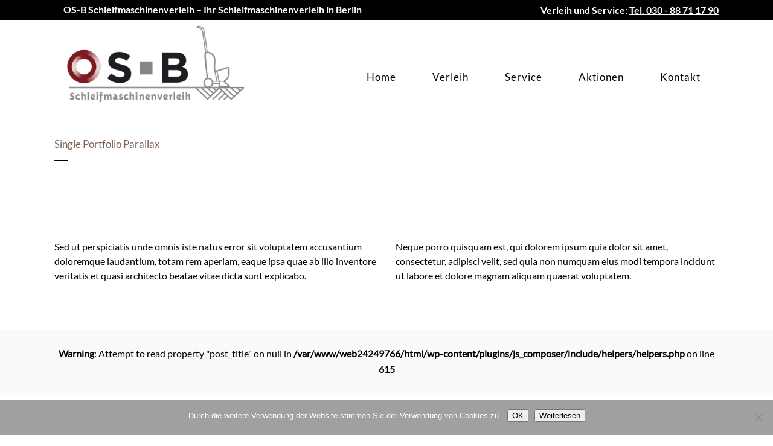

--- FILE ---
content_type: text/html; charset=UTF-8
request_url: https://www.schleifmaschinenverleih-berlin.de/portfolio_page/single-portfolio-parallax/
body_size: 14462
content:

<!DOCTYPE html>
<html lang="de">
<head>
	<meta charset="UTF-8" />
	
				<meta name="viewport" content="width=device-width,initial-scale=1,user-scalable=no">
		
            
                        <link rel="shortcut icon" type="image/x-icon" href="https://www.schleifmaschinenverleih-berlin.de/wp-content/uploads/2020/05/fav.png">
            <link rel="apple-touch-icon" href="https://www.schleifmaschinenverleih-berlin.de/wp-content/uploads/2020/05/fav.png"/>
        
	<link rel="profile" href="http://gmpg.org/xfn/11" />
	<link rel="pingback" href="https://www.schleifmaschinenverleih-berlin.de/xmlrpc.php" />

	<meta name='robots' content='index, follow, max-image-preview:large, max-snippet:-1, max-video-preview:-1' />
	<style>img:is([sizes="auto" i], [sizes^="auto," i]) { contain-intrinsic-size: 3000px 1500px }</style>
	
	<!-- This site is optimized with the Yoast SEO plugin v26.0 - https://yoast.com/wordpress/plugins/seo/ -->
	<title>Single Portfolio Parallax - OS-B Schleifmaschinenverleih</title>
	<link rel="canonical" href="https://www.schleifmaschinenverleih-berlin.de/portfolio_page/single-portfolio-parallax/" />
	<meta property="og:locale" content="de_DE" />
	<meta property="og:type" content="article" />
	<meta property="og:title" content="Single Portfolio Parallax - OS-B Schleifmaschinenverleih" />
	<meta property="og:description" content="Lorem ipsum dolor sit amet, consectetuer adipiscing elit. Nam cursus. Morbi ut mi. Nullam enim leo, egestas id, condimentum at, laoreet mattis, massa." />
	<meta property="og:url" content="https://www.schleifmaschinenverleih-berlin.de/portfolio_page/single-portfolio-parallax/" />
	<meta property="og:site_name" content="OS-B Schleifmaschinenverleih" />
	<meta name="twitter:card" content="summary_large_image" />
	<meta name="twitter:label1" content="Geschätzte Lesezeit" />
	<meta name="twitter:data1" content="6 Minuten" />
	<script type="application/ld+json" class="yoast-schema-graph">{"@context":"https://schema.org","@graph":[{"@type":"WebPage","@id":"https://www.schleifmaschinenverleih-berlin.de/portfolio_page/single-portfolio-parallax/","url":"https://www.schleifmaschinenverleih-berlin.de/portfolio_page/single-portfolio-parallax/","name":"Single Portfolio Parallax - OS-B Schleifmaschinenverleih","isPartOf":{"@id":"https://www.schleifmaschinenverleih-berlin.de/#website"},"primaryImageOfPage":{"@id":"https://www.schleifmaschinenverleih-berlin.de/portfolio_page/single-portfolio-parallax/#primaryimage"},"image":{"@id":"https://www.schleifmaschinenverleih-berlin.de/portfolio_page/single-portfolio-parallax/#primaryimage"},"thumbnailUrl":"","datePublished":"2013-10-07T14:24:01+00:00","breadcrumb":{"@id":"https://www.schleifmaschinenverleih-berlin.de/portfolio_page/single-portfolio-parallax/#breadcrumb"},"inLanguage":"de","potentialAction":[{"@type":"ReadAction","target":["https://www.schleifmaschinenverleih-berlin.de/portfolio_page/single-portfolio-parallax/"]}]},{"@type":"ImageObject","inLanguage":"de","@id":"https://www.schleifmaschinenverleih-berlin.de/portfolio_page/single-portfolio-parallax/#primaryimage","url":"","contentUrl":""},{"@type":"BreadcrumbList","@id":"https://www.schleifmaschinenverleih-berlin.de/portfolio_page/single-portfolio-parallax/#breadcrumb","itemListElement":[{"@type":"ListItem","position":1,"name":"Startseite","item":"https://www.schleifmaschinenverleih-berlin.de/"},{"@type":"ListItem","position":2,"name":"Portfolio","item":"https://www.schleifmaschinenverleih-berlin.de/portfolio_page/"},{"@type":"ListItem","position":3,"name":"Single Portfolio Parallax"}]},{"@type":"WebSite","@id":"https://www.schleifmaschinenverleih-berlin.de/#website","url":"https://www.schleifmaschinenverleih-berlin.de/","name":"OS-B Schleifmaschinenverleih","description":"Ihr Schleifmaschinenverleih in Berlin","potentialAction":[{"@type":"SearchAction","target":{"@type":"EntryPoint","urlTemplate":"https://www.schleifmaschinenverleih-berlin.de/?s={search_term_string}"},"query-input":{"@type":"PropertyValueSpecification","valueRequired":true,"valueName":"search_term_string"}}],"inLanguage":"de"}]}</script>
	<!-- / Yoast SEO plugin. -->


<link rel="alternate" type="application/rss+xml" title="OS-B Schleifmaschinenverleih &raquo; Feed" href="https://www.schleifmaschinenverleih-berlin.de/feed/" />
<link rel="alternate" type="application/rss+xml" title="OS-B Schleifmaschinenverleih &raquo; Kommentar-Feed" href="https://www.schleifmaschinenverleih-berlin.de/comments/feed/" />
<script type="text/javascript">
/* <![CDATA[ */
window._wpemojiSettings = {"baseUrl":"https:\/\/s.w.org\/images\/core\/emoji\/16.0.1\/72x72\/","ext":".png","svgUrl":"https:\/\/s.w.org\/images\/core\/emoji\/16.0.1\/svg\/","svgExt":".svg","source":{"concatemoji":"https:\/\/www.schleifmaschinenverleih-berlin.de\/wp-includes\/js\/wp-emoji-release.min.js?ver=6.8.3"}};
/*! This file is auto-generated */
!function(s,n){var o,i,e;function c(e){try{var t={supportTests:e,timestamp:(new Date).valueOf()};sessionStorage.setItem(o,JSON.stringify(t))}catch(e){}}function p(e,t,n){e.clearRect(0,0,e.canvas.width,e.canvas.height),e.fillText(t,0,0);var t=new Uint32Array(e.getImageData(0,0,e.canvas.width,e.canvas.height).data),a=(e.clearRect(0,0,e.canvas.width,e.canvas.height),e.fillText(n,0,0),new Uint32Array(e.getImageData(0,0,e.canvas.width,e.canvas.height).data));return t.every(function(e,t){return e===a[t]})}function u(e,t){e.clearRect(0,0,e.canvas.width,e.canvas.height),e.fillText(t,0,0);for(var n=e.getImageData(16,16,1,1),a=0;a<n.data.length;a++)if(0!==n.data[a])return!1;return!0}function f(e,t,n,a){switch(t){case"flag":return n(e,"\ud83c\udff3\ufe0f\u200d\u26a7\ufe0f","\ud83c\udff3\ufe0f\u200b\u26a7\ufe0f")?!1:!n(e,"\ud83c\udde8\ud83c\uddf6","\ud83c\udde8\u200b\ud83c\uddf6")&&!n(e,"\ud83c\udff4\udb40\udc67\udb40\udc62\udb40\udc65\udb40\udc6e\udb40\udc67\udb40\udc7f","\ud83c\udff4\u200b\udb40\udc67\u200b\udb40\udc62\u200b\udb40\udc65\u200b\udb40\udc6e\u200b\udb40\udc67\u200b\udb40\udc7f");case"emoji":return!a(e,"\ud83e\udedf")}return!1}function g(e,t,n,a){var r="undefined"!=typeof WorkerGlobalScope&&self instanceof WorkerGlobalScope?new OffscreenCanvas(300,150):s.createElement("canvas"),o=r.getContext("2d",{willReadFrequently:!0}),i=(o.textBaseline="top",o.font="600 32px Arial",{});return e.forEach(function(e){i[e]=t(o,e,n,a)}),i}function t(e){var t=s.createElement("script");t.src=e,t.defer=!0,s.head.appendChild(t)}"undefined"!=typeof Promise&&(o="wpEmojiSettingsSupports",i=["flag","emoji"],n.supports={everything:!0,everythingExceptFlag:!0},e=new Promise(function(e){s.addEventListener("DOMContentLoaded",e,{once:!0})}),new Promise(function(t){var n=function(){try{var e=JSON.parse(sessionStorage.getItem(o));if("object"==typeof e&&"number"==typeof e.timestamp&&(new Date).valueOf()<e.timestamp+604800&&"object"==typeof e.supportTests)return e.supportTests}catch(e){}return null}();if(!n){if("undefined"!=typeof Worker&&"undefined"!=typeof OffscreenCanvas&&"undefined"!=typeof URL&&URL.createObjectURL&&"undefined"!=typeof Blob)try{var e="postMessage("+g.toString()+"("+[JSON.stringify(i),f.toString(),p.toString(),u.toString()].join(",")+"));",a=new Blob([e],{type:"text/javascript"}),r=new Worker(URL.createObjectURL(a),{name:"wpTestEmojiSupports"});return void(r.onmessage=function(e){c(n=e.data),r.terminate(),t(n)})}catch(e){}c(n=g(i,f,p,u))}t(n)}).then(function(e){for(var t in e)n.supports[t]=e[t],n.supports.everything=n.supports.everything&&n.supports[t],"flag"!==t&&(n.supports.everythingExceptFlag=n.supports.everythingExceptFlag&&n.supports[t]);n.supports.everythingExceptFlag=n.supports.everythingExceptFlag&&!n.supports.flag,n.DOMReady=!1,n.readyCallback=function(){n.DOMReady=!0}}).then(function(){return e}).then(function(){var e;n.supports.everything||(n.readyCallback(),(e=n.source||{}).concatemoji?t(e.concatemoji):e.wpemoji&&e.twemoji&&(t(e.twemoji),t(e.wpemoji)))}))}((window,document),window._wpemojiSettings);
/* ]]> */
</script>
<style id='wp-emoji-styles-inline-css' type='text/css'>

	img.wp-smiley, img.emoji {
		display: inline !important;
		border: none !important;
		box-shadow: none !important;
		height: 1em !important;
		width: 1em !important;
		margin: 0 0.07em !important;
		vertical-align: -0.1em !important;
		background: none !important;
		padding: 0 !important;
	}
</style>
<link rel="stylesheet" href="https://www.schleifmaschinenverleih-berlin.de/wp-content/cache/minify/a5ff7.css" media="all" />

<style id='classic-theme-styles-inline-css' type='text/css'>
/*! This file is auto-generated */
.wp-block-button__link{color:#fff;background-color:#32373c;border-radius:9999px;box-shadow:none;text-decoration:none;padding:calc(.667em + 2px) calc(1.333em + 2px);font-size:1.125em}.wp-block-file__button{background:#32373c;color:#fff;text-decoration:none}
</style>
<style id='global-styles-inline-css' type='text/css'>
:root{--wp--preset--aspect-ratio--square: 1;--wp--preset--aspect-ratio--4-3: 4/3;--wp--preset--aspect-ratio--3-4: 3/4;--wp--preset--aspect-ratio--3-2: 3/2;--wp--preset--aspect-ratio--2-3: 2/3;--wp--preset--aspect-ratio--16-9: 16/9;--wp--preset--aspect-ratio--9-16: 9/16;--wp--preset--color--black: #000000;--wp--preset--color--cyan-bluish-gray: #abb8c3;--wp--preset--color--white: #ffffff;--wp--preset--color--pale-pink: #f78da7;--wp--preset--color--vivid-red: #cf2e2e;--wp--preset--color--luminous-vivid-orange: #ff6900;--wp--preset--color--luminous-vivid-amber: #fcb900;--wp--preset--color--light-green-cyan: #7bdcb5;--wp--preset--color--vivid-green-cyan: #00d084;--wp--preset--color--pale-cyan-blue: #8ed1fc;--wp--preset--color--vivid-cyan-blue: #0693e3;--wp--preset--color--vivid-purple: #9b51e0;--wp--preset--gradient--vivid-cyan-blue-to-vivid-purple: linear-gradient(135deg,rgba(6,147,227,1) 0%,rgb(155,81,224) 100%);--wp--preset--gradient--light-green-cyan-to-vivid-green-cyan: linear-gradient(135deg,rgb(122,220,180) 0%,rgb(0,208,130) 100%);--wp--preset--gradient--luminous-vivid-amber-to-luminous-vivid-orange: linear-gradient(135deg,rgba(252,185,0,1) 0%,rgba(255,105,0,1) 100%);--wp--preset--gradient--luminous-vivid-orange-to-vivid-red: linear-gradient(135deg,rgba(255,105,0,1) 0%,rgb(207,46,46) 100%);--wp--preset--gradient--very-light-gray-to-cyan-bluish-gray: linear-gradient(135deg,rgb(238,238,238) 0%,rgb(169,184,195) 100%);--wp--preset--gradient--cool-to-warm-spectrum: linear-gradient(135deg,rgb(74,234,220) 0%,rgb(151,120,209) 20%,rgb(207,42,186) 40%,rgb(238,44,130) 60%,rgb(251,105,98) 80%,rgb(254,248,76) 100%);--wp--preset--gradient--blush-light-purple: linear-gradient(135deg,rgb(255,206,236) 0%,rgb(152,150,240) 100%);--wp--preset--gradient--blush-bordeaux: linear-gradient(135deg,rgb(254,205,165) 0%,rgb(254,45,45) 50%,rgb(107,0,62) 100%);--wp--preset--gradient--luminous-dusk: linear-gradient(135deg,rgb(255,203,112) 0%,rgb(199,81,192) 50%,rgb(65,88,208) 100%);--wp--preset--gradient--pale-ocean: linear-gradient(135deg,rgb(255,245,203) 0%,rgb(182,227,212) 50%,rgb(51,167,181) 100%);--wp--preset--gradient--electric-grass: linear-gradient(135deg,rgb(202,248,128) 0%,rgb(113,206,126) 100%);--wp--preset--gradient--midnight: linear-gradient(135deg,rgb(2,3,129) 0%,rgb(40,116,252) 100%);--wp--preset--font-size--small: 13px;--wp--preset--font-size--medium: 20px;--wp--preset--font-size--large: 36px;--wp--preset--font-size--x-large: 42px;--wp--preset--spacing--20: 0.44rem;--wp--preset--spacing--30: 0.67rem;--wp--preset--spacing--40: 1rem;--wp--preset--spacing--50: 1.5rem;--wp--preset--spacing--60: 2.25rem;--wp--preset--spacing--70: 3.38rem;--wp--preset--spacing--80: 5.06rem;--wp--preset--shadow--natural: 6px 6px 9px rgba(0, 0, 0, 0.2);--wp--preset--shadow--deep: 12px 12px 50px rgba(0, 0, 0, 0.4);--wp--preset--shadow--sharp: 6px 6px 0px rgba(0, 0, 0, 0.2);--wp--preset--shadow--outlined: 6px 6px 0px -3px rgba(255, 255, 255, 1), 6px 6px rgba(0, 0, 0, 1);--wp--preset--shadow--crisp: 6px 6px 0px rgba(0, 0, 0, 1);}:where(.is-layout-flex){gap: 0.5em;}:where(.is-layout-grid){gap: 0.5em;}body .is-layout-flex{display: flex;}.is-layout-flex{flex-wrap: wrap;align-items: center;}.is-layout-flex > :is(*, div){margin: 0;}body .is-layout-grid{display: grid;}.is-layout-grid > :is(*, div){margin: 0;}:where(.wp-block-columns.is-layout-flex){gap: 2em;}:where(.wp-block-columns.is-layout-grid){gap: 2em;}:where(.wp-block-post-template.is-layout-flex){gap: 1.25em;}:where(.wp-block-post-template.is-layout-grid){gap: 1.25em;}.has-black-color{color: var(--wp--preset--color--black) !important;}.has-cyan-bluish-gray-color{color: var(--wp--preset--color--cyan-bluish-gray) !important;}.has-white-color{color: var(--wp--preset--color--white) !important;}.has-pale-pink-color{color: var(--wp--preset--color--pale-pink) !important;}.has-vivid-red-color{color: var(--wp--preset--color--vivid-red) !important;}.has-luminous-vivid-orange-color{color: var(--wp--preset--color--luminous-vivid-orange) !important;}.has-luminous-vivid-amber-color{color: var(--wp--preset--color--luminous-vivid-amber) !important;}.has-light-green-cyan-color{color: var(--wp--preset--color--light-green-cyan) !important;}.has-vivid-green-cyan-color{color: var(--wp--preset--color--vivid-green-cyan) !important;}.has-pale-cyan-blue-color{color: var(--wp--preset--color--pale-cyan-blue) !important;}.has-vivid-cyan-blue-color{color: var(--wp--preset--color--vivid-cyan-blue) !important;}.has-vivid-purple-color{color: var(--wp--preset--color--vivid-purple) !important;}.has-black-background-color{background-color: var(--wp--preset--color--black) !important;}.has-cyan-bluish-gray-background-color{background-color: var(--wp--preset--color--cyan-bluish-gray) !important;}.has-white-background-color{background-color: var(--wp--preset--color--white) !important;}.has-pale-pink-background-color{background-color: var(--wp--preset--color--pale-pink) !important;}.has-vivid-red-background-color{background-color: var(--wp--preset--color--vivid-red) !important;}.has-luminous-vivid-orange-background-color{background-color: var(--wp--preset--color--luminous-vivid-orange) !important;}.has-luminous-vivid-amber-background-color{background-color: var(--wp--preset--color--luminous-vivid-amber) !important;}.has-light-green-cyan-background-color{background-color: var(--wp--preset--color--light-green-cyan) !important;}.has-vivid-green-cyan-background-color{background-color: var(--wp--preset--color--vivid-green-cyan) !important;}.has-pale-cyan-blue-background-color{background-color: var(--wp--preset--color--pale-cyan-blue) !important;}.has-vivid-cyan-blue-background-color{background-color: var(--wp--preset--color--vivid-cyan-blue) !important;}.has-vivid-purple-background-color{background-color: var(--wp--preset--color--vivid-purple) !important;}.has-black-border-color{border-color: var(--wp--preset--color--black) !important;}.has-cyan-bluish-gray-border-color{border-color: var(--wp--preset--color--cyan-bluish-gray) !important;}.has-white-border-color{border-color: var(--wp--preset--color--white) !important;}.has-pale-pink-border-color{border-color: var(--wp--preset--color--pale-pink) !important;}.has-vivid-red-border-color{border-color: var(--wp--preset--color--vivid-red) !important;}.has-luminous-vivid-orange-border-color{border-color: var(--wp--preset--color--luminous-vivid-orange) !important;}.has-luminous-vivid-amber-border-color{border-color: var(--wp--preset--color--luminous-vivid-amber) !important;}.has-light-green-cyan-border-color{border-color: var(--wp--preset--color--light-green-cyan) !important;}.has-vivid-green-cyan-border-color{border-color: var(--wp--preset--color--vivid-green-cyan) !important;}.has-pale-cyan-blue-border-color{border-color: var(--wp--preset--color--pale-cyan-blue) !important;}.has-vivid-cyan-blue-border-color{border-color: var(--wp--preset--color--vivid-cyan-blue) !important;}.has-vivid-purple-border-color{border-color: var(--wp--preset--color--vivid-purple) !important;}.has-vivid-cyan-blue-to-vivid-purple-gradient-background{background: var(--wp--preset--gradient--vivid-cyan-blue-to-vivid-purple) !important;}.has-light-green-cyan-to-vivid-green-cyan-gradient-background{background: var(--wp--preset--gradient--light-green-cyan-to-vivid-green-cyan) !important;}.has-luminous-vivid-amber-to-luminous-vivid-orange-gradient-background{background: var(--wp--preset--gradient--luminous-vivid-amber-to-luminous-vivid-orange) !important;}.has-luminous-vivid-orange-to-vivid-red-gradient-background{background: var(--wp--preset--gradient--luminous-vivid-orange-to-vivid-red) !important;}.has-very-light-gray-to-cyan-bluish-gray-gradient-background{background: var(--wp--preset--gradient--very-light-gray-to-cyan-bluish-gray) !important;}.has-cool-to-warm-spectrum-gradient-background{background: var(--wp--preset--gradient--cool-to-warm-spectrum) !important;}.has-blush-light-purple-gradient-background{background: var(--wp--preset--gradient--blush-light-purple) !important;}.has-blush-bordeaux-gradient-background{background: var(--wp--preset--gradient--blush-bordeaux) !important;}.has-luminous-dusk-gradient-background{background: var(--wp--preset--gradient--luminous-dusk) !important;}.has-pale-ocean-gradient-background{background: var(--wp--preset--gradient--pale-ocean) !important;}.has-electric-grass-gradient-background{background: var(--wp--preset--gradient--electric-grass) !important;}.has-midnight-gradient-background{background: var(--wp--preset--gradient--midnight) !important;}.has-small-font-size{font-size: var(--wp--preset--font-size--small) !important;}.has-medium-font-size{font-size: var(--wp--preset--font-size--medium) !important;}.has-large-font-size{font-size: var(--wp--preset--font-size--large) !important;}.has-x-large-font-size{font-size: var(--wp--preset--font-size--x-large) !important;}
:where(.wp-block-post-template.is-layout-flex){gap: 1.25em;}:where(.wp-block-post-template.is-layout-grid){gap: 1.25em;}
:where(.wp-block-columns.is-layout-flex){gap: 2em;}:where(.wp-block-columns.is-layout-grid){gap: 2em;}
:root :where(.wp-block-pullquote){font-size: 1.5em;line-height: 1.6;}
</style>
<link rel="stylesheet" href="https://www.schleifmaschinenverleih-berlin.de/wp-content/cache/minify/c4523.css" media="all" />












<style id='bridge-stylesheet-inline-css' type='text/css'>
   .postid-149.disabled_footer_top .footer_top_holder, .postid-149.disabled_footer_bottom .footer_bottom_holder { display: none;}


</style>
<link rel="stylesheet" href="https://www.schleifmaschinenverleih-berlin.de/wp-content/cache/minify/2f3de.css" media="all" />

<link rel='stylesheet' id='bridge-style-dynamic-css' href='https://www.schleifmaschinenverleih-berlin.de/wp-content/themes/bridge/css/style_dynamic_callback.php?ver=6.8.3' type='text/css' media='all' />
<link rel="stylesheet" href="https://www.schleifmaschinenverleih-berlin.de/wp-content/cache/minify/2f866.css" media="all" />

<link rel='stylesheet' id='bridge-style-dynamic-responsive-css' href='https://www.schleifmaschinenverleih-berlin.de/wp-content/themes/bridge/css/style_dynamic_responsive_callback.php?ver=6.8.3' type='text/css' media='all' />
<style id='bridge-style-dynamic-responsive-inline-css' type='text/css'>
footer .column1 {
position: relative;
top: -18px;
}
</style>
<link rel="stylesheet" href="https://www.schleifmaschinenverleih-berlin.de/wp-content/cache/minify/28ddc.css" media="all" />



<script type="text/javascript" id="cookie-notice-front-js-before">
/* <![CDATA[ */
var cnArgs = {"ajaxUrl":"https:\/\/www.schleifmaschinenverleih-berlin.de\/wp-admin\/admin-ajax.php","nonce":"185aed4a90","hideEffect":"fade","position":"bottom","onScroll":false,"onScrollOffset":100,"onClick":false,"cookieName":"cookie_notice_accepted","cookieTime":2592000,"cookieTimeRejected":2592000,"globalCookie":false,"redirection":false,"cache":true,"revokeCookies":false,"revokeCookiesOpt":"automatic"};
/* ]]> */
</script>
<script  src="https://www.schleifmaschinenverleih-berlin.de/wp-content/cache/minify/64156.js"></script>



<script></script><link rel="https://api.w.org/" href="https://www.schleifmaschinenverleih-berlin.de/wp-json/" /><link rel="alternate" title="JSON" type="application/json" href="https://www.schleifmaschinenverleih-berlin.de/wp-json/wp/v2/portfolio_page/149" /><link rel="EditURI" type="application/rsd+xml" title="RSD" href="https://www.schleifmaschinenverleih-berlin.de/xmlrpc.php?rsd" />
<meta name="generator" content="WordPress 6.8.3" />
<link rel='shortlink' href='https://www.schleifmaschinenverleih-berlin.de/?p=149' />
<link rel="alternate" title="oEmbed (JSON)" type="application/json+oembed" href="https://www.schleifmaschinenverleih-berlin.de/wp-json/oembed/1.0/embed?url=https%3A%2F%2Fwww.schleifmaschinenverleih-berlin.de%2Fportfolio_page%2Fsingle-portfolio-parallax%2F" />
<link rel="alternate" title="oEmbed (XML)" type="text/xml+oembed" href="https://www.schleifmaschinenverleih-berlin.de/wp-json/oembed/1.0/embed?url=https%3A%2F%2Fwww.schleifmaschinenverleih-berlin.de%2Fportfolio_page%2Fsingle-portfolio-parallax%2F&#038;format=xml" />
<script type="text/javascript">
(function(url){
	if(/(?:Chrome\/26\.0\.1410\.63 Safari\/537\.31|WordfenceTestMonBot)/.test(navigator.userAgent)){ return; }
	var addEvent = function(evt, handler) {
		if (window.addEventListener) {
			document.addEventListener(evt, handler, false);
		} else if (window.attachEvent) {
			document.attachEvent('on' + evt, handler);
		}
	};
	var removeEvent = function(evt, handler) {
		if (window.removeEventListener) {
			document.removeEventListener(evt, handler, false);
		} else if (window.detachEvent) {
			document.detachEvent('on' + evt, handler);
		}
	};
	var evts = 'contextmenu dblclick drag dragend dragenter dragleave dragover dragstart drop keydown keypress keyup mousedown mousemove mouseout mouseover mouseup mousewheel scroll'.split(' ');
	var logHuman = function() {
		if (window.wfLogHumanRan) { return; }
		window.wfLogHumanRan = true;
		var wfscr = document.createElement('script');
		wfscr.type = 'text/javascript';
		wfscr.async = true;
		wfscr.src = url + '&r=' + Math.random();
		(document.getElementsByTagName('head')[0]||document.getElementsByTagName('body')[0]).appendChild(wfscr);
		for (var i = 0; i < evts.length; i++) {
			removeEvent(evts[i], logHuman);
		}
	};
	for (var i = 0; i < evts.length; i++) {
		addEvent(evts[i], logHuman);
	}
})('//www.schleifmaschinenverleih-berlin.de/?wordfence_lh=1&hid=39708B34F960F40DB08C2178B110A423');
</script><meta name="generator" content="Powered by WPBakery Page Builder - drag and drop page builder for WordPress."/>
<meta name="generator" content="Powered by Slider Revolution 6.7.37 - responsive, Mobile-Friendly Slider Plugin for WordPress with comfortable drag and drop interface." />
<script>function setREVStartSize(e){
			//window.requestAnimationFrame(function() {
				window.RSIW = window.RSIW===undefined ? window.innerWidth : window.RSIW;
				window.RSIH = window.RSIH===undefined ? window.innerHeight : window.RSIH;
				try {
					var pw = document.getElementById(e.c).parentNode.offsetWidth,
						newh;
					pw = pw===0 || isNaN(pw) || (e.l=="fullwidth" || e.layout=="fullwidth") ? window.RSIW : pw;
					e.tabw = e.tabw===undefined ? 0 : parseInt(e.tabw);
					e.thumbw = e.thumbw===undefined ? 0 : parseInt(e.thumbw);
					e.tabh = e.tabh===undefined ? 0 : parseInt(e.tabh);
					e.thumbh = e.thumbh===undefined ? 0 : parseInt(e.thumbh);
					e.tabhide = e.tabhide===undefined ? 0 : parseInt(e.tabhide);
					e.thumbhide = e.thumbhide===undefined ? 0 : parseInt(e.thumbhide);
					e.mh = e.mh===undefined || e.mh=="" || e.mh==="auto" ? 0 : parseInt(e.mh,0);
					if(e.layout==="fullscreen" || e.l==="fullscreen")
						newh = Math.max(e.mh,window.RSIH);
					else{
						e.gw = Array.isArray(e.gw) ? e.gw : [e.gw];
						for (var i in e.rl) if (e.gw[i]===undefined || e.gw[i]===0) e.gw[i] = e.gw[i-1];
						e.gh = e.el===undefined || e.el==="" || (Array.isArray(e.el) && e.el.length==0)? e.gh : e.el;
						e.gh = Array.isArray(e.gh) ? e.gh : [e.gh];
						for (var i in e.rl) if (e.gh[i]===undefined || e.gh[i]===0) e.gh[i] = e.gh[i-1];
											
						var nl = new Array(e.rl.length),
							ix = 0,
							sl;
						e.tabw = e.tabhide>=pw ? 0 : e.tabw;
						e.thumbw = e.thumbhide>=pw ? 0 : e.thumbw;
						e.tabh = e.tabhide>=pw ? 0 : e.tabh;
						e.thumbh = e.thumbhide>=pw ? 0 : e.thumbh;
						for (var i in e.rl) nl[i] = e.rl[i]<window.RSIW ? 0 : e.rl[i];
						sl = nl[0];
						for (var i in nl) if (sl>nl[i] && nl[i]>0) { sl = nl[i]; ix=i;}
						var m = pw>(e.gw[ix]+e.tabw+e.thumbw) ? 1 : (pw-(e.tabw+e.thumbw)) / (e.gw[ix]);
						newh =  (e.gh[ix] * m) + (e.tabh + e.thumbh);
					}
					var el = document.getElementById(e.c);
					if (el!==null && el) el.style.height = newh+"px";
					el = document.getElementById(e.c+"_wrapper");
					if (el!==null && el) {
						el.style.height = newh+"px";
						el.style.display = "block";
					}
				} catch(e){
					console.log("Failure at Presize of Slider:" + e)
				}
			//});
		  };</script>
<noscript><style> .wpb_animate_when_almost_visible { opacity: 1; }</style></noscript></head>

<body class="wp-singular portfolio_page-template-default single single-portfolio_page postid-149 wp-theme-bridge wp-child-theme-bridge-child bridge-core-3.3.4.4 cookies-not-set  qode_grid_1200 qode-child-theme-ver-1.0.0 qode-theme-ver-30.8.8.4 qode-theme-bridge qode_header_in_grid qode-portfolio-single-template-7 wpb-js-composer js-comp-ver-8.6.1 vc_responsive" itemscope itemtype="http://schema.org/WebPage">




<div class="wrapper">
	<div class="wrapper_inner">

    
		<!-- Google Analytics start -->
				<!-- Google Analytics end -->

		
	<header class=" has_top scroll_header_top_area  stick scrolled_not_transparent page_header">
	<div class="header_inner clearfix">
				<div class="header_top_bottom_holder">
				<div class="header_top clearfix" style='' >
				<div class="container">
			<div class="container_inner clearfix">
														<div class="left">
						<div class="inner">
							<div class="header-widget widget_text header-left-widget">			<div class="textwidget"><p><span class="headline-red-14px">OS-B Schleifmaschinenverleih &#8211; Ihr Schleifmaschinenverleih in Berlin</span></p>
</div>
		</div>						</div>
					</div>
					<div class="right">
						<div class="inner">
							<div class="header-widget widget_text header-right-widget">			<div class="textwidget">Verleih und Service: <a href="tel:+493088711790">Tel. 030 - 88 71 17 90</a></div>
		</div>						</div>
					</div>
													</div>
		</div>
		</div>

			<div class="header_bottom clearfix" style='' >
								<div class="container">
					<div class="container_inner clearfix">
																				<div class="header_inner_left">
																	<div class="mobile_menu_button">
		<span>
			<i class="qode_icon_font_awesome fa fa-bars " ></i>		</span>
	</div>
								<div class="logo_wrapper" >
	<div class="q_logo">
		<a itemprop="url" href="https://www.schleifmaschinenverleih-berlin.de/" >
             <img itemprop="image" class="normal" src="https://schleifmaschinenverleih-berlin.de/wp-content/uploads/2017/02/OSB_Verleih.png" alt="Logo"> 			 <img itemprop="image" class="light" src="https://schleifmaschinenverleih-berlin.de/wp-content/uploads/2017/02/OSB_Verleih-light.png" alt="Logo"/> 			 <img itemprop="image" class="dark" src="https://www.schleifmaschinenverleih-berlin.de/wp-content/themes/bridge/img/logo_black.png" alt="Logo"/> 			 <img itemprop="image" class="sticky" src="https://schleifmaschinenverleih-berlin.de/wp-content/uploads/2017/02/OSB_Verleih.png" alt="Logo"/> 			 <img itemprop="image" class="mobile" src="https://schleifmaschinenverleih-berlin.de/wp-content/uploads/2017/02/OSB_Verleih.png" alt="Logo"/> 					</a>
	</div>
	</div>															</div>
															<div class="header_inner_right">
									<div class="side_menu_button_wrapper right">
																														<div class="side_menu_button">
																																	
										</div>
									</div>
								</div>
							
							
							<nav class="main_menu drop_down right">
								<ul id="menu-top_menu" class=""><li id="nav-menu-item-14951" class="menu-item menu-item-type-post_type menu-item-object-page menu-item-home  narrow"><a href="https://www.schleifmaschinenverleih-berlin.de/" class=""><i class="menu_icon blank fa"></i><span>Home</span><span class="plus"></span></a></li>
<li id="nav-menu-item-14809" class="menu-item menu-item-type-custom menu-item-object-custom menu-item-has-children  has_sub narrow"><a href="#" class=""><i class="menu_icon blank fa"></i><span>Verleih</span><span class="plus"></span></a>
<div class="second"><div class="inner"><ul>
	<li id="nav-menu-item-15130" class="menu-item menu-item-type-post_type menu-item-object-page "><a href="https://www.schleifmaschinenverleih-berlin.de/schleifsets/" class=""><i class="menu_icon blank fa"></i><span>Schleifsets</span><span class="plus"></span></a></li>
	<li id="nav-menu-item-15122" class="menu-item menu-item-type-post_type menu-item-object-page "><a href="https://www.schleifmaschinenverleih-berlin.de/verleihmaschinen/" class=""><i class="menu_icon blank fa"></i><span>Verleihmaschinen</span><span class="plus"></span></a></li>
	<li id="nav-menu-item-15112" class="menu-item menu-item-type-post_type menu-item-object-page "><a href="https://www.schleifmaschinenverleih-berlin.de/verbrauchsmaterialien/" class=""><i class="menu_icon blank fa"></i><span>Verbrauchsmaterialien</span><span class="plus"></span></a></li>
	<li id="nav-menu-item-15106" class="menu-item menu-item-type-post_type menu-item-object-page "><a href="https://www.schleifmaschinenverleih-berlin.de/zubehoer/" class=""><i class="menu_icon blank fa"></i><span>Zubehör</span><span class="plus"></span></a></li>
	<li id="nav-menu-item-15252" class="menu-item menu-item-type-post_type menu-item-object-page "><a href="https://www.schleifmaschinenverleih-berlin.de/preise/" class=""><i class="menu_icon blank fa"></i><span>Preise</span><span class="plus"></span></a></li>
	<li id="nav-menu-item-15016" class="menu-item menu-item-type-post_type menu-item-object-page "><a href="https://www.schleifmaschinenverleih-berlin.de/downloadbereich/" class=""><i class="menu_icon blank fa"></i><span>Downloadbereich</span><span class="plus"></span></a></li>
</ul></div></div>
</li>
<li id="nav-menu-item-14810" class="menu-item menu-item-type-custom menu-item-object-custom menu-item-has-children  has_sub narrow"><a href="#" class=""><i class="menu_icon blank fa"></i><span>Service</span><span class="plus"></span></a>
<div class="second"><div class="inner"><ul>
	<li id="nav-menu-item-14985" class="menu-item menu-item-type-post_type menu-item-object-page "><a href="https://www.schleifmaschinenverleih-berlin.de/dielen-parkett-schleifen-berlin/" class=""><i class="menu_icon blank fa"></i><span>Dielen / Parkett schleifen</span><span class="plus"></span></a></li>
	<li id="nav-menu-item-14986" class="menu-item menu-item-type-post_type menu-item-object-page "><a href="https://www.schleifmaschinenverleih-berlin.de/dielen-parkett-verlegen-berlin/" class=""><i class="menu_icon blank fa"></i><span>Dielen / Parkett verlegen</span><span class="plus"></span></a></li>
	<li id="nav-menu-item-14987" class="menu-item menu-item-type-post_type menu-item-object-page "><a href="https://www.schleifmaschinenverleih-berlin.de/dielen-parkett-versiegeln-berlin/" class=""><i class="menu_icon blank fa"></i><span>Dielen / Parkett versiegeln</span><span class="plus"></span></a></li>
</ul></div></div>
</li>
<li id="nav-menu-item-15022" class="menu-item menu-item-type-post_type menu-item-object-page  narrow"><a href="https://www.schleifmaschinenverleih-berlin.de/aktionen-dielen-parkett-schleifen-verlegen-berlin/" class=""><i class="menu_icon blank fa"></i><span>Aktionen</span><span class="plus"></span></a></li>
<li id="nav-menu-item-15008" class="menu-item menu-item-type-post_type menu-item-object-page  narrow"><a href="https://www.schleifmaschinenverleih-berlin.de/kontakt/" class=""><i class="menu_icon blank fa"></i><span>Kontakt</span><span class="plus"></span></a></li>
</ul>							</nav>
														<nav class="mobile_menu">
	<ul id="menu-top_menu-1" class=""><li id="mobile-menu-item-14951" class="menu-item menu-item-type-post_type menu-item-object-page menu-item-home "><a href="https://www.schleifmaschinenverleih-berlin.de/" class=""><span>Home</span></a><span class="mobile_arrow"><i class="fa fa-angle-right"></i><i class="fa fa-angle-down"></i></span></li>
<li id="mobile-menu-item-14809" class="menu-item menu-item-type-custom menu-item-object-custom menu-item-has-children  has_sub"><a href="#" class=""><span>Verleih</span></a><span class="mobile_arrow"><i class="fa fa-angle-right"></i><i class="fa fa-angle-down"></i></span>
<ul class="sub_menu">
	<li id="mobile-menu-item-15130" class="menu-item menu-item-type-post_type menu-item-object-page "><a href="https://www.schleifmaschinenverleih-berlin.de/schleifsets/" class=""><span>Schleifsets</span></a><span class="mobile_arrow"><i class="fa fa-angle-right"></i><i class="fa fa-angle-down"></i></span></li>
	<li id="mobile-menu-item-15122" class="menu-item menu-item-type-post_type menu-item-object-page "><a href="https://www.schleifmaschinenverleih-berlin.de/verleihmaschinen/" class=""><span>Verleihmaschinen</span></a><span class="mobile_arrow"><i class="fa fa-angle-right"></i><i class="fa fa-angle-down"></i></span></li>
	<li id="mobile-menu-item-15112" class="menu-item menu-item-type-post_type menu-item-object-page "><a href="https://www.schleifmaschinenverleih-berlin.de/verbrauchsmaterialien/" class=""><span>Verbrauchsmaterialien</span></a><span class="mobile_arrow"><i class="fa fa-angle-right"></i><i class="fa fa-angle-down"></i></span></li>
	<li id="mobile-menu-item-15106" class="menu-item menu-item-type-post_type menu-item-object-page "><a href="https://www.schleifmaschinenverleih-berlin.de/zubehoer/" class=""><span>Zubehör</span></a><span class="mobile_arrow"><i class="fa fa-angle-right"></i><i class="fa fa-angle-down"></i></span></li>
	<li id="mobile-menu-item-15252" class="menu-item menu-item-type-post_type menu-item-object-page "><a href="https://www.schleifmaschinenverleih-berlin.de/preise/" class=""><span>Preise</span></a><span class="mobile_arrow"><i class="fa fa-angle-right"></i><i class="fa fa-angle-down"></i></span></li>
	<li id="mobile-menu-item-15016" class="menu-item menu-item-type-post_type menu-item-object-page "><a href="https://www.schleifmaschinenverleih-berlin.de/downloadbereich/" class=""><span>Downloadbereich</span></a><span class="mobile_arrow"><i class="fa fa-angle-right"></i><i class="fa fa-angle-down"></i></span></li>
</ul>
</li>
<li id="mobile-menu-item-14810" class="menu-item menu-item-type-custom menu-item-object-custom menu-item-has-children  has_sub"><a href="#" class=""><span>Service</span></a><span class="mobile_arrow"><i class="fa fa-angle-right"></i><i class="fa fa-angle-down"></i></span>
<ul class="sub_menu">
	<li id="mobile-menu-item-14985" class="menu-item menu-item-type-post_type menu-item-object-page "><a href="https://www.schleifmaschinenverleih-berlin.de/dielen-parkett-schleifen-berlin/" class=""><span>Dielen / Parkett schleifen</span></a><span class="mobile_arrow"><i class="fa fa-angle-right"></i><i class="fa fa-angle-down"></i></span></li>
	<li id="mobile-menu-item-14986" class="menu-item menu-item-type-post_type menu-item-object-page "><a href="https://www.schleifmaschinenverleih-berlin.de/dielen-parkett-verlegen-berlin/" class=""><span>Dielen / Parkett verlegen</span></a><span class="mobile_arrow"><i class="fa fa-angle-right"></i><i class="fa fa-angle-down"></i></span></li>
	<li id="mobile-menu-item-14987" class="menu-item menu-item-type-post_type menu-item-object-page "><a href="https://www.schleifmaschinenverleih-berlin.de/dielen-parkett-versiegeln-berlin/" class=""><span>Dielen / Parkett versiegeln</span></a><span class="mobile_arrow"><i class="fa fa-angle-right"></i><i class="fa fa-angle-down"></i></span></li>
</ul>
</li>
<li id="mobile-menu-item-15022" class="menu-item menu-item-type-post_type menu-item-object-page "><a href="https://www.schleifmaschinenverleih-berlin.de/aktionen-dielen-parkett-schleifen-verlegen-berlin/" class=""><span>Aktionen</span></a><span class="mobile_arrow"><i class="fa fa-angle-right"></i><i class="fa fa-angle-down"></i></span></li>
<li id="mobile-menu-item-15008" class="menu-item menu-item-type-post_type menu-item-object-page "><a href="https://www.schleifmaschinenverleih-berlin.de/kontakt/" class=""><span>Kontakt</span></a><span class="mobile_arrow"><i class="fa fa-angle-right"></i><i class="fa fa-angle-down"></i></span></li>
</ul></nav>																				</div>
					</div>
									</div>
			</div>
		</div>

</header>	<a id="back_to_top" href="#">
        <span class="fa-stack">
            <i class="qode_icon_font_awesome fa fa-arrow-up " ></i>        </span>
	</a>
	
	
    
    	
    
    <div class="content ">
        <div class="content_inner  ">
    							<div class="title_outer title_without_animation"    data-height="284">
		<div class="title title_size_small  position_left " style="height:284px;">
			<div class="image not_responsive"></div>
										<div class="title_holder"  style="padding-top:184px;height:100px;">
					<div class="container">
						<div class="container_inner clearfix">
								<div class="title_subtitle_holder" >
                                                                																													<h1 ><span>Single Portfolio Parallax</span></h1>
																					<span class="separator small left"  ></span>
																				
																																					                                                            </div>
						</div>
					</div>
				</div>
								</div>
			</div>
						
									<div class="full_width">
						<div class="full_width_inner">
							<div class="portfolio_single">
								<div class="wpb-content-wrapper"><div      class="vc_row wpb_row section vc_row-fluid  grid_section" style=' padding-top:37px; padding-bottom:78px; text-align:left;'><div class=" section_inner clearfix"><div class='section_inner_margin clearfix'><div class="wpb_column vc_column_container vc_col-sm-12"><div class="vc_column-inner"><div class="wpb_wrapper"><div      class="vc_row wpb_row section vc_row-fluid vc_inner " style=' text-align:left;'><div class=" full_section_inner clearfix"><div class="wpb_column vc_column_container vc_col-sm-6"><div class="vc_column-inner"><div class="wpb_wrapper">
	<div class="wpb_text_column wpb_content_element ">
		<div class="wpb_wrapper">
			<h2>About Our Company</h2>

		</div>
	</div><div class="separator  transparent center  " style="margin-top: 20px;margin-bottom: 0px;"></div>
	<div class="wpb_text_column wpb_content_element ">
		<div class="wpb_wrapper">
			<p>Sed ut perspiciatis unde omnis iste natus error sit voluptatem accusantium doloremque laudantium, totam rem aperiam, eaque ipsa quae ab illo inventore veritatis et quasi architecto beatae vitae dicta sunt explicabo.</p>

		</div>
	</div></div></div></div><div class="wpb_column vc_column_container vc_col-sm-6"><div class="vc_column-inner"><div class="wpb_wrapper">
	<div class="wpb_text_column wpb_content_element ">
		<div class="wpb_wrapper">
			<h2>What We Do Best</h2>

		</div>
	</div><div class="separator  transparent center  " style="margin-top: 20px;margin-bottom: 0px;"></div>
	<div class="wpb_text_column wpb_content_element ">
		<div class="wpb_wrapper">
			<p>Neque porro quisquam est, qui dolorem ipsum quia dolor sit amet, consectetur, adipisci velit, sed quia non numquam eius modi tempora incidunt ut labore et dolore magnam aliquam quaerat voluptatem.</p>

		</div>
	</div></div></div></div></div></div></div></div></div></div></div></div><div      class="vc_row wpb_row section vc_row-fluid " style='background-color:#fafafa; padding-top:0px; padding-bottom:0px; text-align:left;'><div class=" full_section_inner clearfix"><div class="wpb_column vc_column_container vc_col-sm-12"><div class="vc_column-inner"><div class="wpb_wrapper"><div      class="vc_row wpb_row section vc_row-fluid vc_inner  grid_section" style=' text-align:center;'><div class=" section_inner clearfix"><div class='section_inner_margin clearfix'><div class="  element_from_top"><div><div class="wpb_column vc_column_container vc_col-sm-12"><div class="vc_column-inner"><div class="wpb_wrapper"><br />
<b>Warning</b>:  Attempt to read property "post_title" on null in <b>/var/www/web24249766/html/wp-content/plugins/js_composer/include/helpers/helpers.php</b> on line <b>615</b><br />

	<div class="wpb_single_image wpb_content_element vc_align_left">
		<div class="wpb_wrapper">
			
			<div class="vc_single_image-wrapper   vc_box_border_grey"></div>
		</div>
	</div>
</div></div></div></div></div></div></div></div></div></div></div></div></div><div      class="vc_row wpb_row section vc_row-fluid  grid_section" style=' padding-top:65px; padding-bottom:70px; text-align:left;'><div class=" section_inner clearfix"><div class='section_inner_margin clearfix'><div class="wpb_column vc_column_container vc_col-sm-12"><div class="vc_column-inner"><div class="wpb_wrapper"><div      class="vc_row wpb_row section vc_row-fluid vc_inner " style=' text-align:left;'><div class=" full_section_inner clearfix"><div class="wpb_column vc_column_container vc_col-sm-6"><div class="vc_column-inner"><div class="wpb_wrapper">
	<div class="wpb_text_column wpb_content_element ">
		<div class="wpb_wrapper">
			<h2>Fields of Specialization</h2>

		</div>
	</div><div class="separator  transparent center  " style="margin-bottom: 5px;"></div>
	<div class="wpb_text_column wpb_content_element ">
		<div class="wpb_wrapper">
			<p>Etiam rhoncus. Maecenas tempus, tellus eget condimentum rhoncus, sem quam semper libero, sit amet adipiscing sem neque sed ipsum. Nam quam nunc, blandit vel, luctus pulvinar, hendrerit id, lorem. Maecenas nec odio et ante tincidunt tempus. Donec vitae sapien ut libero venenatis faucibus. Nullam quis ante.</p>

		</div>
	</div><div class="separator  transparent center  " style="margin-top: 19px;margin-bottom: 2px;"></div><div class='q_progress_bar'><h5 class='progress_title_holder clearfix' style=''><span class='progress_title'><span>Responsive Design</span></span><span class='progress_number' style=''><span>0</span>%</span></h5><div class='progress_content_outer' style=''><div data-percentage='55' class='progress_content' style=''></div></div></div><div class="separator  transparent center  " style="margin-top: 5px;margin-bottom: 5px;"></div><div class='q_progress_bar'><h5 class='progress_title_holder clearfix' style=''><span class='progress_title'><span>Custom Shortcodes</span></span><span class='progress_number' style=''><span>0</span>%</span></h5><div class='progress_content_outer' style=''><div data-percentage='64' class='progress_content' style=''></div></div></div><div class="separator  transparent center  " style="margin-top: 5px;margin-bottom: 5px;"></div><div class='q_progress_bar'><h5 class='progress_title_holder clearfix' style=''><span class='progress_title'><span>Retina Ready Graphics</span></span><span class='progress_number' style=''><span>0</span>%</span></h5><div class='progress_content_outer' style=''><div data-percentage='74' class='progress_content' style=''></div></div></div></div></div></div><div class="wpb_column vc_column_container vc_col-sm-6"><div class="vc_column-inner"><div class="wpb_wrapper">
	<div class="wpb_text_column wpb_content_element ">
		<div class="wpb_wrapper">
			<h2>High Quality Support</h2>

		</div>
	</div><div class="separator  transparent center  " style="margin-bottom: 5px;"></div>
	<div class="wpb_text_column wpb_content_element ">
		<div class="wpb_wrapper">
			<p>At vero eos et accusamus et iusto odio dignissimos ducimus qui blanditiis praesentium voluptatum deleniti atque corrupti quos dolores et quas molestias excepturi sint occaecati cupiditate non provident, similique sunt in culpa qui officia deserunt mollitia animi, id est laborum et dolorum fuga.</p>

		</div>
	</div><div class="separator  transparent center  " style="margin-bottom: 7px;"></div><div class="q_list circle circle_number">
	</p>
<ul>
<li>Last alone, and feel the charm of existence in this spot</li>
<li>A wonderful serenity has taken</li>
<li>Charm of existence in this spot charm of existence</li>
<li>Last alone, and feel the charm of existence in this spot</li>
<li>A wonderful serenity has taken</li>
</ul>
<p></div></div></div></div></div></div></div></div></div></div></div></div><div      class="vc_row wpb_row section vc_row-fluid  grid_section" style='background-color:#f7f7f7; padding-top:62px; padding-bottom:60px; text-align:left;'><div class=" section_inner clearfix"><div class='section_inner_margin clearfix'><div class="wpb_column vc_column_container vc_col-sm-12"><div class="vc_column-inner"><div class="wpb_wrapper"><div      class="vc_row wpb_row section vc_row-fluid vc_inner " style=' text-align:left;'><div class=" full_section_inner clearfix"><div class="wpb_column vc_column_container vc_col-sm-3"><div class="vc_column-inner"><div class="wpb_wrapper"><div class="q_counter_holder  center" style="" data-digit="1589"><span class="counter  zero" style="">1589</span></div><div class="separator  transparent center  " style="margin-top: 0px;margin-bottom: 1px;"></div>
	<div class="wpb_text_column wpb_content_element ">
		<div class="wpb_wrapper">
			<h4 style="text-align: center;">Working</h4>
<h4 style="text-align: center;">Hours</h4>

		</div>
	</div></div></div></div><div class="wpb_column vc_column_container vc_col-sm-3"><div class="vc_column-inner"><div class="wpb_wrapper"><div class="q_counter_holder  center" style="" data-digit="7865"><span class="counter  zero" style="">7865</span></div><div class="separator  transparent center  " style="margin-top: 0px;margin-bottom: 1px;"></div>
	<div class="wpb_text_column wpb_content_element ">
		<div class="wpb_wrapper">
			<h4 style="text-align: center;">Retina Ready</h4>
<h4 style="text-align: center;">Icons</h4>

		</div>
	</div></div></div></div><div class="wpb_column vc_column_container vc_col-sm-3"><div class="vc_column-inner"><div class="wpb_wrapper"><div class="q_counter_holder  center" style="" data-digit="2789"><span class="counter  zero" style="">2789</span></div><div class="separator  transparent center  " style="margin-top: 0px;margin-bottom: 1px;"></div>
	<div class="wpb_text_column wpb_content_element ">
		<div class="wpb_wrapper">
			<h4 style="text-align: center;">Cups Of</h4>
<h4 style="text-align: center;">Coffee</h4>

		</div>
	</div></div></div></div><div class="wpb_column vc_column_container vc_col-sm-3"><div class="vc_column-inner"><div class="wpb_wrapper"><div class="q_counter_holder  center" style="" data-digit="9864"><span class="counter  zero" style="">9864</span></div><div class="separator  transparent center  " style="margin-top: 0px;margin-bottom: 1px;"></div>
	<div class="wpb_text_column wpb_content_element ">
		<div class="wpb_wrapper">
			<h4 style="text-align: center;">Lines Of</h4>
<h4 style="text-align: center;">Code</h4>

		</div>
	</div></div></div></div></div></div></div></div></div></div></div></div><div      class="vc_row wpb_row section vc_row-fluid  grid_section" style=' padding-top:65px; padding-bottom:70px; text-align:left;'><div class=" section_inner clearfix"><div class='section_inner_margin clearfix'><div class="wpb_column vc_column_container vc_col-sm-12"><div class="vc_column-inner"><div class="wpb_wrapper"><div      class="vc_row wpb_row section vc_row-fluid vc_inner " style=' text-align:left;'><div class=" full_section_inner clearfix"><div class="wpb_column vc_column_container vc_col-sm-6"><div class="vc_column-inner"><div class="wpb_wrapper">
	<div class="wpb_text_column wpb_content_element ">
		<div class="wpb_wrapper">
			<h2>About Our Company</h2>

		</div>
	</div><div class="separator  transparent center  " style="margin-bottom: 5px;"></div>
	<div class="wpb_text_column wpb_content_element ">
		<div class="wpb_wrapper">
			<p>At vero eos et accusamus et iusto odio dignissimos ducimus qui blanditiis praesentium voluptatum deleniti atque corrupti quos dolores et quas molestias excepturi sint occaecati cupiditate non provident, similique sunt in culpa qui officia deserunt mollitia animi, id est laborum et dolorum fuga.</p>

		</div>
	</div><div class="separator  transparent center  " style="margin-bottom: 7px;"></div><div class="q_list circle circle_number">
	</p>
<ul>
<li>Last alone, and feel the charm of existence in this spot</li>
<li>A wonderful serenity has taken</li>
<li>Charm of existence in this spot charm of existence</li>
<li>Last alone, and feel the charm of existence in this spot</li>
<li>A wonderful serenity has taken</li>
</ul>
<p></div></div></div></div><div class="wpb_column vc_column_container vc_col-sm-6"><div class="vc_column-inner"><div class="wpb_wrapper">
	<div class="wpb_text_column wpb_content_element ">
		<div class="wpb_wrapper">
			<h2>What We Do Best</h2>

		</div>
	</div><div class="separator  transparent center  " style="margin-bottom: 5px;"></div>
	<div class="wpb_text_column wpb_content_element ">
		<div class="wpb_wrapper">
			<p>Etiam rhoncus. Maecenas tempus, tellus eget condimentum rhoncus, sem quam semper libero, sit amet adipiscing sem neque sed ipsum. Nam quam nunc, blandit vel, luctus pulvinar, hendrerit id, lorem. Maecenas nec odio et ante tincidunt tempus. Donec vitae sapien ut libero venenatis faucibus. Nullam quis ante.</p>

		</div>
	</div><div class="separator  transparent center  " style="margin-top: 19px;margin-bottom: 2px;"></div><div class='q_progress_bar'><h5 class='progress_title_holder clearfix' style=''><span class='progress_title'><span>Responsive Design</span></span><span class='progress_number' style=''><span>0</span>%</span></h5><div class='progress_content_outer' style=''><div data-percentage='73' class='progress_content' style=''></div></div></div><div class="separator  transparent center  " style="margin-top: 5px;margin-bottom: 5px;"></div><div class='q_progress_bar'><h5 class='progress_title_holder clearfix' style=''><span class='progress_title'><span>Custom Shortcodes</span></span><span class='progress_number' style=''><span>0</span>%</span></h5><div class='progress_content_outer' style=''><div data-percentage='84' class='progress_content' style=''></div></div></div><div class="separator  transparent center  " style="margin-top: 5px;margin-bottom: 5px;"></div><div class='q_progress_bar'><h5 class='progress_title_holder clearfix' style=''><span class='progress_title'><span>Retina Ready Graphics</span></span><span class='progress_number' style=''><span>0</span>%</span></h5><div class='progress_content_outer' style=''><div data-percentage='92' class='progress_content' style=''></div></div></div></div></div></div></div></div></div></div></div></div></div></div><div class="wpb_column vc_column_container vc_col-sm-12"><div class="vc_column-inner"><div class="wpb_wrapper"><div      class="vc_row wpb_row section vc_row-fluid vc_inner  grid_section" style=' text-align:center;'><div class=" section_inner clearfix"><div class='section_inner_margin clearfix'><div class="  element_from_bottom"><div><div class="wpb_column vc_column_container vc_col-sm-12"><div class="vc_column-inner"><div class="wpb_wrapper"><br />
<b>Warning</b>:  Attempt to read property "post_title" on null in <b>/var/www/web24249766/html/wp-content/plugins/js_composer/include/helpers/helpers.php</b> on line <b>615</b><br />

	<div class="wpb_single_image wpb_content_element vc_align_left">
		<div class="wpb_wrapper">
			
			<div class="vc_single_image-wrapper   vc_box_border_grey"></div>
		</div>
	</div>
</div></div></div></div></div></div></div></div></div></div></div><div      class="vc_row wpb_row section vc_row-fluid  grid_section" style=' text-align:left;'><div class=" section_inner clearfix"><div class='section_inner_margin clearfix'><div class="wpb_column vc_column_container vc_col-sm-12"><div class="vc_column-inner"><div class="wpb_wrapper"><div      class="vc_row wpb_row section vc_row-fluid vc_inner " style=' text-align:left;'><div class=" full_section_inner clearfix"><div class="wpb_column vc_column_container vc_col-sm-6"><div class="vc_column-inner"><div class="wpb_wrapper"><div class="separator  transparent center  " style="margin-top: 40px;margin-bottom: 0px;"></div>
	<div class="wpb_text_column wpb_content_element ">
		<div class="wpb_wrapper">
			<h4>Custom Shortcodes</h4>

		</div>
	</div><div class="separator  transparent center  " style="margin-bottom: 5px;"></div>
	<div class="wpb_text_column wpb_content_element ">
		<div class="wpb_wrapper">
			<p>At vero eos et accusamus et iusto odio dignissimos ducimus qui blanditiis praesentium voluptatum deleniti atque corrupti quos dolores et quas molestias excepturi sint occaecati cupiditate non provident, similique sunt in culpa qui officia deserunt mollitia animi, id est laborum et dolorum fuga.</p>

		</div>
	</div><div class="separator  transparent center  " style="margin-top: 50px;margin-bottom: 0px;"></div></div></div></div><div class="wpb_column vc_column_container vc_col-sm-6"><div class="vc_column-inner"><div class="wpb_wrapper"><div class="separator  transparent center  " style="margin-top: 40px;margin-bottom: 0px;"></div>
	<div class="wpb_text_column wpb_content_element ">
		<div class="wpb_wrapper">
			<h4>Font Awesome Icons</h4>

		</div>
	</div><div class="separator  transparent center  " style="margin-bottom: 5px;"></div>
	<div class="wpb_text_column wpb_content_element ">
		<div class="wpb_wrapper">
			<p>Etiam rhoncus. Maecenas tempus, tellus eget condimentum rhoncus, sem quam semper libero, sit amet adipiscing sem neque sed ipsum. Nam quam nunc, blandit vel, luctus pulvinar, hendrerit id, lorem. Maecenas nec odio et ante tincidunt tempus. Donec vitae sapien ut libero venenatis faucibus. Nullam quis ante.</p>

		</div>
	</div><div class="separator  transparent center  " style="margin-top: 50px;margin-bottom: 0px;"></div></div></div></div></div></div></div></div></div></div></div></div><div class="wpb_column vc_column_container vc_col-sm-12"><div class="vc_column-inner"><div class="wpb_wrapper"><div      class="vc_row wpb_row section vc_row-fluid vc_inner  grid_section" style=' text-align:center;'><div class=" section_inner clearfix"><div class='section_inner_margin clearfix'><div class="  element_from_bottom"><div><div class="wpb_column vc_column_container vc_col-sm-12"><div class="vc_column-inner"><div class="wpb_wrapper"><br />
<b>Warning</b>:  Attempt to read property "post_title" on null in <b>/var/www/web24249766/html/wp-content/plugins/js_composer/include/helpers/helpers.php</b> on line <b>615</b><br />

	<div class="wpb_single_image wpb_content_element vc_align_left  element_from_bottom">
		<div class="wpb_wrapper">
			
			<div class="vc_single_image-wrapper   vc_box_border_grey"></div>
		</div>
	</div>
</div></div></div></div></div></div></div></div></div></div></div>
</div>
								<div class="container">
									<div class="container_inner clearfix">
                                        <div class="portfolio_navigation ">
    <div class="portfolio_prev">
        <a href="https://www.schleifmaschinenverleih-berlin.de/portfolio_page/last-iceland-sunshine/" rel="prev"><i class="fa fa-angle-left"></i></a>    </div>
            <div class="portfolio_button"><a itemprop="url" href=""></a></div>
        <div class="portfolio_next">
        <a href="https://www.schleifmaschinenverleih-berlin.de/portfolio_page/abstract-style-of-handler/" rel="next"><i class="fa fa-angle-right"></i></a>    </div>
</div>									</div>
								</div>
							</div>
						</div>
					</div>
									<div class="container_inner">
                                        
				</div>

										<div class="content_bottom" >
					</div>
				
	</div>
</div>



	<footer >
		<div class="footer_inner clearfix">
				<div class="footer_top_holder">
            			<div class="footer_top">
								<div class="container">
					<div class="container_inner">
																	<div class="four_columns clearfix">
								<div class="column1 footer_col1">
									<div class="column_inner">
										<div id="text-3" class="widget widget_text">			<div class="textwidget"><img class="footer_logo" src="https://schleifmaschinenverleih-berlin.de/wp-content/uploads/2017/02/OSB_Verleih-footer.png"  alt="logo" />

<div class="separator  transparent center  " style="margin-top: 8px;margin-bottom: 2px;"></div>

Abholung in der Remise<br />
(Hinterhaus)<br />
Friedrich-Wilhelm-Str. 89<br />
12099 Berlin<br /><br />
<strong>Öffnungszeiten:</strong><br />
Montag - Freitag <br />
08.00 - 17.00 Uhr<br />
Termine nach Absprache
<br />
<br />
Tel. 030 88 71 17 90<br />
</div>
		</div>									</div>
								</div>
								<div class="column2 footer_col2">
									<div class="column_inner">
										<div id="text-4" class="widget widget_text"><h5>Verleih</h5>			<div class="textwidget"><a href="schleifsets/" style="color:#ffffff; text-decoration:none;">Schleifsets</a><br>
<a href="verleihmaschinen/"" style="color:#ffffff; text-decoration:none;">Verleihmaschinen</a><br>
<a href="zubehoer/" style="color:#ffffff; text-decoration:none;">Zubehör</a><br>
<a href="verbrauchsmaterialien/" style="color:#ffffff; text-decoration:none;">Verbrauchsmaterialien</a><br>
<a href="preise/" style="color:#ffffff; text-decoration:none;">Preise</a><br>
<a href="downloadbereich/" style="color:#ffffff; text-decoration:none;">Anleitungen</a><br>
<a href="allgemeine-geschaeftsbedingungen" style="color:#ffffff; text-decoration:none;">AGB´s</a>
</div>
		</div>									</div>
								</div>
								<div class="column3 footer_col3">
									<div class="column_inner">
										<div id="text-12" class="widget widget_text"><h5>Service</h5>			<div class="textwidget"><p><a style="color: #ffffff; text-decoration: none;" href="dielen-parkett-schleifen-berlin/">Dielen / Parkett schleifen</a><br />
<a style="color: #ffffff; text-decoration: none;" href="dielen-parkett-verlegen-berlin/">Dielen / Parkett verlegen</a><br />
<a style="color: #ffffff; text-decoration: none;" href="dielen-parkett-versiegeln-berlin/">Dielen / Parkett versiegeln</a><br />
<a style="color: #ffffff; text-decoration: none;" href="downloadbereich/">Downloadbereich</a></p>
<p><img decoding="async" src="https://schleifmaschinenverleih-berlin.de/wp-content/uploads/2018/06/ec-logo.png" /><br />
Ausgeschlossen Verleihartikel</p>
</div>
		</div>									</div>
								</div>
								<div class="column4 footer_col4">
									<div class="column_inner">
										<div id="text-11" class="widget widget_text"><h5>Informationen</h5>			<div class="textwidget"><p><a style="color: #ffffff; text-decoration: none;" href="kontakt/">Kontakt</a><br />
<a style="color: #ffffff; text-decoration: none;" href="impressum/">Impressum</a><br />
<a style="color: #ffffff; text-decoration: none;" href="datenschutzerklaerung/">Datenschutzerklärung</a></p>
<p><a style="color: #ffffff; text-decoration: none;" href="http://www.osb-dielen-parkett.de" target="_blank" rel="noopener">Dielen &amp; Parkett schleifen</a><br />
<a style="color: #ffffff; text-decoration: none;" href="http://www.parkettkeller.de" target="_blank" rel="noopener">Parkettkeller</a><br />
<a style="color: #ffffff; text-decoration: none;" href="http://osb-sportboeden.de" target="_blank" rel="noopener">Sportböden</a><br />
<a style="color: #ffffff; text-decoration: none;" href="http://www.lederreparatur-berlin.de" target="_blank" rel="noopener">Lederreparatur</a></p>
<p><a href="https://www.youtube.com/user/osbberlin" target="_blank" rel="noopener"><img decoding="async" src="https://schleifmaschinenverleih-berlin.de/wp-content/uploads/2018/06/footer-youtube-logo.png" /></a></p>
</div>
		</div>									</div>
								</div>
							</div>
															</div>
				</div>
							</div>
					</div>
							<div class="footer_bottom_holder">
                									<div class="footer_bottom">
							<div class="textwidget"><p><span style="color: #a3abb0;">Copyright OSB Berlin | dailyseven &#8211; <a style="color: #a3abb0;" href="https://www.dailyseven.de" target="_blank" rel="noopener">Webdesign Berlin</a></span><br />
NEU: Charlottenburg Schleifmaschine leihen, NEU: Schleifmaschine Wilmersdorf, NEU: Maschinen zum Schleifen Friedrichshain mieten, NEU: Kreuzberg Schleifmaschine mieten,<br />
NEU: Lichtenberg Parkett Schleifmaschine mieten, NEU: Marzahn Dielenschleifmaschine ausleihen, Hellersdorf, Mitte, Neukölln, Pankow, Reinickendorf, Spandau, Steglitz, Zehlendorf Schleifmaschine<br />
für Parkett und Dielen mieten / ausleihen, Tempelhof, Schöneberg, Treptow, Köpenick &#8211; Top Auswahl an Schleifmaschinen finden Sie bei uns. Egal ob Winkelschleifer, Lägler ELF, Schwingschleifer,<br />
Dreiecksschleifer oder Randschleifer. Bei uns finden Sie preiswert Ihre Schleifmaschine für Parkett, Dielen und vielem mehr &#8230;<br />
Unser Service: Parkett schleifen Berlin | Dielen schleifen Berlin | Parkett verlegen Berlin | Dielen verlegen Berlin</p>
</div>
					</div>
								</div>
				</div>
	</footer>
		
</div>
</div>

		<script>
			window.RS_MODULES = window.RS_MODULES || {};
			window.RS_MODULES.modules = window.RS_MODULES.modules || {};
			window.RS_MODULES.waiting = window.RS_MODULES.waiting || [];
			window.RS_MODULES.defered = true;
			window.RS_MODULES.moduleWaiting = window.RS_MODULES.moduleWaiting || {};
			window.RS_MODULES.type = 'compiled';
		</script>
		<script type="speculationrules">
{"prefetch":[{"source":"document","where":{"and":[{"href_matches":"\/*"},{"not":{"href_matches":["\/wp-*.php","\/wp-admin\/*","\/wp-content\/uploads\/*","\/wp-content\/*","\/wp-content\/plugins\/*","\/wp-content\/themes\/bridge-child\/*","\/wp-content\/themes\/bridge\/*","\/*\\?(.+)"]}},{"not":{"selector_matches":"a[rel~=\"nofollow\"]"}},{"not":{"selector_matches":".no-prefetch, .no-prefetch a"}}]},"eagerness":"conservative"}]}
</script>
<script type="text/html" id="wpb-modifications"> window.wpbCustomElement = 1; </script><link rel="stylesheet" href="https://www.schleifmaschinenverleih-berlin.de/wp-content/cache/minify/fe537.css" media="all" />

<style id='rs-plugin-settings-inline-css' type='text/css'>
#rs-demo-id {}
</style>

<script  src="https://www.schleifmaschinenverleih-berlin.de/wp-content/cache/minify/501dc.js"></script>

<script type="text/javascript" id="wp-i18n-js-after">
/* <![CDATA[ */
wp.i18n.setLocaleData( { 'text direction\u0004ltr': [ 'ltr' ] } );
/* ]]> */
</script>
<script  src="https://www.schleifmaschinenverleih-berlin.de/wp-content/cache/minify/1f540.js"></script>

<script type="text/javascript" id="contact-form-7-js-translations">
/* <![CDATA[ */
( function( domain, translations ) {
	var localeData = translations.locale_data[ domain ] || translations.locale_data.messages;
	localeData[""].domain = domain;
	wp.i18n.setLocaleData( localeData, domain );
} )( "contact-form-7", {"translation-revision-date":"2025-10-26 03:28:49+0000","generator":"GlotPress\/4.0.3","domain":"messages","locale_data":{"messages":{"":{"domain":"messages","plural-forms":"nplurals=2; plural=n != 1;","lang":"de"},"This contact form is placed in the wrong place.":["Dieses Kontaktformular wurde an der falschen Stelle platziert."],"Error:":["Fehler:"]}},"comment":{"reference":"includes\/js\/index.js"}} );
/* ]]> */
</script>
<script type="text/javascript" id="contact-form-7-js-before">
/* <![CDATA[ */
var wpcf7 = {
    "api": {
        "root": "https:\/\/www.schleifmaschinenverleih-berlin.de\/wp-json\/",
        "namespace": "contact-form-7\/v1"
    },
    "cached": 1
};
/* ]]> */
</script>


<script  defer src="https://www.schleifmaschinenverleih-berlin.de/wp-content/cache/minify/8bf91.js"></script>










<script  src="https://www.schleifmaschinenverleih-berlin.de/wp-content/cache/minify/fa051.js"></script>

<script type="text/javascript" id="mediaelement-core-js-before">
/* <![CDATA[ */
var mejsL10n = {"language":"de","strings":{"mejs.download-file":"Datei herunterladen","mejs.install-flash":"Du verwendest einen Browser, der nicht den Flash-Player aktiviert oder installiert hat. Bitte aktiviere dein Flash-Player-Plugin oder lade die neueste Version von https:\/\/get.adobe.com\/flashplayer\/ herunter","mejs.fullscreen":"Vollbild","mejs.play":"Wiedergeben","mejs.pause":"Pausieren","mejs.time-slider":"Zeit-Schieberegler","mejs.time-help-text":"Benutze die Pfeiltasten Links\/Rechts, um 1\u00a0Sekunde vor- oder zur\u00fcckzuspringen. Mit den Pfeiltasten Hoch\/Runter kannst du um 10\u00a0Sekunden vor- oder zur\u00fcckspringen.","mejs.live-broadcast":"Live-\u00dcbertragung","mejs.volume-help-text":"Pfeiltasten Hoch\/Runter benutzen, um die Lautst\u00e4rke zu regeln.","mejs.unmute":"Lautschalten","mejs.mute":"Stummschalten","mejs.volume-slider":"Lautst\u00e4rkeregler","mejs.video-player":"Video-Player","mejs.audio-player":"Audio-Player","mejs.captions-subtitles":"Untertitel","mejs.captions-chapters":"Kapitel","mejs.none":"Keine","mejs.afrikaans":"Afrikaans","mejs.albanian":"Albanisch","mejs.arabic":"Arabisch","mejs.belarusian":"Wei\u00dfrussisch","mejs.bulgarian":"Bulgarisch","mejs.catalan":"Katalanisch","mejs.chinese":"Chinesisch","mejs.chinese-simplified":"Chinesisch (vereinfacht)","mejs.chinese-traditional":"Chinesisch (traditionell)","mejs.croatian":"Kroatisch","mejs.czech":"Tschechisch","mejs.danish":"D\u00e4nisch","mejs.dutch":"Niederl\u00e4ndisch","mejs.english":"Englisch","mejs.estonian":"Estnisch","mejs.filipino":"Filipino","mejs.finnish":"Finnisch","mejs.french":"Franz\u00f6sisch","mejs.galician":"Galicisch","mejs.german":"Deutsch","mejs.greek":"Griechisch","mejs.haitian-creole":"Haitianisch-Kreolisch","mejs.hebrew":"Hebr\u00e4isch","mejs.hindi":"Hindi","mejs.hungarian":"Ungarisch","mejs.icelandic":"Isl\u00e4ndisch","mejs.indonesian":"Indonesisch","mejs.irish":"Irisch","mejs.italian":"Italienisch","mejs.japanese":"Japanisch","mejs.korean":"Koreanisch","mejs.latvian":"Lettisch","mejs.lithuanian":"Litauisch","mejs.macedonian":"Mazedonisch","mejs.malay":"Malaiisch","mejs.maltese":"Maltesisch","mejs.norwegian":"Norwegisch","mejs.persian":"Persisch","mejs.polish":"Polnisch","mejs.portuguese":"Portugiesisch","mejs.romanian":"Rum\u00e4nisch","mejs.russian":"Russisch","mejs.serbian":"Serbisch","mejs.slovak":"Slowakisch","mejs.slovenian":"Slowenisch","mejs.spanish":"Spanisch","mejs.swahili":"Suaheli","mejs.swedish":"Schwedisch","mejs.tagalog":"Tagalog","mejs.thai":"Thai","mejs.turkish":"T\u00fcrkisch","mejs.ukrainian":"Ukrainisch","mejs.vietnamese":"Vietnamesisch","mejs.welsh":"Walisisch","mejs.yiddish":"Jiddisch"}};
/* ]]> */
</script>

<script  src="https://www.schleifmaschinenverleih-berlin.de/wp-content/cache/minify/864c2.js"></script>

<script type="text/javascript" id="mediaelement-js-extra">
/* <![CDATA[ */
var _wpmejsSettings = {"pluginPath":"\/wp-includes\/js\/mediaelement\/","classPrefix":"mejs-","stretching":"responsive","audioShortcodeLibrary":"mediaelement","videoShortcodeLibrary":"mediaelement"};
/* ]]> */
</script>







<script  src="https://www.schleifmaschinenverleih-berlin.de/wp-content/cache/minify/46229.js"></script>

<script type="text/javascript" src="https://www.schleifmaschinenverleih-berlin.de/wp-content/themes/bridge/js/default_dynamic_callback.php?ver=6.8.3" id="bridge-default-dynamic-js"></script>
<script type="text/javascript" id="bridge-default-js-extra">
/* <![CDATA[ */
var QodeAdminAjax = {"ajaxurl":"https:\/\/www.schleifmaschinenverleih-berlin.de\/wp-admin\/admin-ajax.php"};
var qodeGlobalVars = {"vars":{"qodeAddingToCartLabel":"Adding to Cart...","page_scroll_amount_for_sticky":"","commentSentLabel":"Comment has been sent!"}};
/* ]]> */
</script>









<script  src="https://www.schleifmaschinenverleih-berlin.de/wp-content/cache/minify/16522.js"></script>

<script type="text/javascript" id="qode-like-js-extra">
/* <![CDATA[ */
var qodeLike = {"ajaxurl":"https:\/\/www.schleifmaschinenverleih-berlin.de\/wp-admin\/admin-ajax.php"};
/* ]]> */
</script>
<script  src="https://www.schleifmaschinenverleih-berlin.de/wp-content/cache/minify/4d4aa.js"></script>

<script></script>
		<!-- Cookie Notice plugin v2.5.7 by Hu-manity.co https://hu-manity.co/ -->
		<div id="cookie-notice" role="dialog" class="cookie-notice-hidden cookie-revoke-hidden cn-position-bottom" aria-label="Cookie Notice" style="background-color: rgba(160,160,160,1);"><div class="cookie-notice-container" style="color: #fff"><span id="cn-notice-text" class="cn-text-container">Durch die weitere Verwendung der Website stimmen Sie der Verwendung von Cookies zu.</span><span id="cn-notice-buttons" class="cn-buttons-container"><button id="cn-accept-cookie" data-cookie-set="accept" class="cn-set-cookie cn-button cn-button-custom button" aria-label="OK">OK</button><button data-link-url="https://www.schleifmaschinenverleih-berlin.de/datenschutzerklaerung/" data-link-target="_blank" id="cn-more-info" class="cn-more-info cn-button cn-button-custom button" aria-label="Weiterlesen">Weiterlesen</button></span><span id="cn-close-notice" data-cookie-set="accept" class="cn-close-icon" title="Nein"></span></div>
			
		</div>
		<!-- / Cookie Notice plugin --></body>
</html>
<!--
Performance optimized by W3 Total Cache. Learn more: https://www.boldgrid.com/w3-total-cache/

Page Caching using Disk: Enhanced 
Minified using Disk
Database Caching 57/106 queries in 0.090 seconds using Disk

Served from: www.schleifmaschinenverleih-berlin.de @ 2026-01-11 03:47:39 by W3 Total Cache
-->

--- FILE ---
content_type: text/css
request_url: https://www.schleifmaschinenverleih-berlin.de/wp-content/cache/minify/2f3de.css
body_size: 219
content:
@media only
print{header,footer,.title_outer,.portfolio_print,header.page_header{display:none !important}.container_inner{max-width:80%}div[class*='columns']>div[class^='column']{float:none;width:100%}html,
body,
.wrapper,
.wrapper-inner .container,.container-inner{padding-top:0 !important;margin-top:0 !important;top:0 !important}}